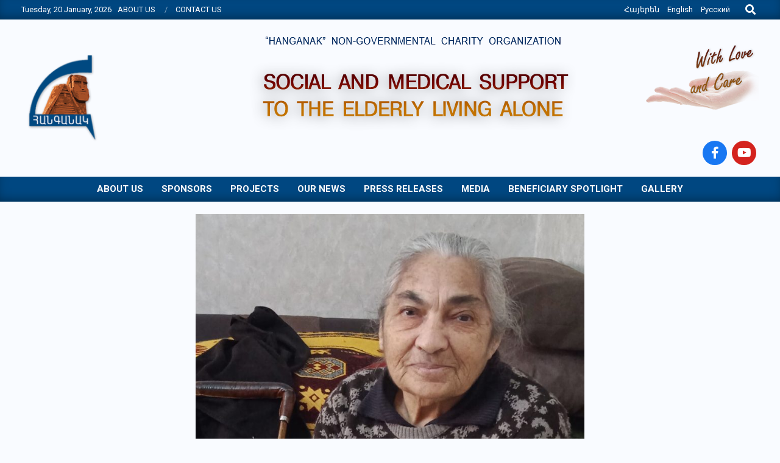

--- FILE ---
content_type: text/html; charset=UTF-8
request_url: https://hanganak.org/en/rosa-ts/
body_size: 61305
content:
<!DOCTYPE html>
<html lang="en-US">

<head>
<meta charset="UTF-8" />
<meta name='robots' content='index, follow, max-image-preview:large, max-snippet:-1, max-video-preview:-1' />
<link rel="alternate" href="https://hanganak.org/hy/%d5%bc%d5%b8%d5%a6%d5%a1-%d5%ae/" hreflang="hy" />
<link rel="alternate" href="https://hanganak.org/en/rosa-ts/" hreflang="en" />
<link rel="alternate" href="https://hanganak.org/%d1%80%d0%be%d0%b7%d0%b0-%d1%86/" hreflang="ru" />
<meta name="viewport" content="width=device-width, initial-scale=1" />
<meta name="generator" content="Magazine News Byte 2.11.1" />

	<!-- This site is optimized with the Yoast SEO plugin v26.7 - https://yoast.com/wordpress/plugins/seo/ -->
	<title>Rosa Ts. - &quot;HANGANAK&quot; NGO</title>
	<link rel="canonical" href="https://hanganak.org/en/rosa-ts/" />
	<meta property="og:locale" content="en_US" />
	<meta property="og:locale:alternate" content="hy_AM" />
	<meta property="og:locale:alternate" content="ru_RU" />
	<meta property="og:type" content="article" />
	<meta property="og:title" content="Rosa Ts. - &quot;HANGANAK&quot; NGO" />
	<meta property="og:description" content="The interview took place in April 2021. Rosa was born on April 18, 1942 in Berdadzor village of Shushi region. Her father was the head of the village collective farm, the mother worked at the school. There were six girls growing up in the family. Rosa was the fifth child.&gt;&gt;&gt;&gt;&gt;" />
	<meta property="og:url" content="https://hanganak.org/en/rosa-ts/" />
	<meta property="og:site_name" content="&quot;HANGANAK&quot; NGO" />
	<meta property="article:publisher" content="https://www.facebook.com/hanganak.ngo" />
	<meta property="article:published_time" content="2021-04-05T20:08:30+00:00" />
	<meta property="article:modified_time" content="2021-08-13T20:52:08+00:00" />
	<meta property="og:image" content="https://hanganak.org/wp-content/uploads/2021/04/roza_caturyan_1.jpg" />
	<meta property="og:image:width" content="900" />
	<meta property="og:image:height" content="600" />
	<meta property="og:image:type" content="image/jpeg" />
	<meta name="author" content="Hanganak" />
	<meta name="twitter:card" content="summary_large_image" />
	<meta name="twitter:label1" content="Written by" />
	<meta name="twitter:data1" content="Hanganak" />
	<meta name="twitter:label2" content="Est. reading time" />
	<meta name="twitter:data2" content="2 minutes" />
	<script type="application/ld+json" class="yoast-schema-graph">{"@context":"https://schema.org","@graph":[{"@type":"Article","@id":"https://hanganak.org/en/rosa-ts/#article","isPartOf":{"@id":"https://hanganak.org/en/rosa-ts/"},"author":{"name":"Hanganak","@id":"https://hanganak.org/en/home-page/#/schema/person/40786e2410f42a4488025a802393fbf5"},"headline":"Rosa Ts.","datePublished":"2021-04-05T20:08:30+00:00","dateModified":"2021-08-13T20:52:08+00:00","mainEntityOfPage":{"@id":"https://hanganak.org/en/rosa-ts/"},"wordCount":340,"commentCount":0,"publisher":{"@id":"https://hanganak.org/en/home-page/#organization"},"image":{"@id":"https://hanganak.org/en/rosa-ts/#primaryimage"},"thumbnailUrl":"https://hanganak.org/wp-content/uploads/2021/04/roza_caturyan_1.jpg","articleSection":["Beneficiary Spotlight"],"inLanguage":"en-US","potentialAction":[{"@type":"CommentAction","name":"Comment","target":["https://hanganak.org/en/rosa-ts/#respond"]}]},{"@type":"WebPage","@id":"https://hanganak.org/en/rosa-ts/","url":"https://hanganak.org/en/rosa-ts/","name":"Rosa Ts. - &quot;HANGANAK&quot; NGO","isPartOf":{"@id":"https://hanganak.org/en/home-page/#website"},"primaryImageOfPage":{"@id":"https://hanganak.org/en/rosa-ts/#primaryimage"},"image":{"@id":"https://hanganak.org/en/rosa-ts/#primaryimage"},"thumbnailUrl":"https://hanganak.org/wp-content/uploads/2021/04/roza_caturyan_1.jpg","datePublished":"2021-04-05T20:08:30+00:00","dateModified":"2021-08-13T20:52:08+00:00","breadcrumb":{"@id":"https://hanganak.org/en/rosa-ts/#breadcrumb"},"inLanguage":"en-US","potentialAction":[{"@type":"ReadAction","target":["https://hanganak.org/en/rosa-ts/"]}]},{"@type":"ImageObject","inLanguage":"en-US","@id":"https://hanganak.org/en/rosa-ts/#primaryimage","url":"https://hanganak.org/wp-content/uploads/2021/04/roza_caturyan_1.jpg","contentUrl":"https://hanganak.org/wp-content/uploads/2021/04/roza_caturyan_1.jpg","width":900,"height":600},{"@type":"BreadcrumbList","@id":"https://hanganak.org/en/rosa-ts/#breadcrumb","itemListElement":[{"@type":"ListItem","position":1,"name":"Home page","item":"https://hanganak.org/en/home-page/"},{"@type":"ListItem","position":2,"name":"Rosa Ts."}]},{"@type":"WebSite","@id":"https://hanganak.org/en/home-page/#website","url":"https://hanganak.org/en/home-page/","name":"HANGANAK","description":"Charity Organization","publisher":{"@id":"https://hanganak.org/en/home-page/#organization"},"potentialAction":[{"@type":"SearchAction","target":{"@type":"EntryPoint","urlTemplate":"https://hanganak.org/en/home-page/?s={search_term_string}"},"query-input":{"@type":"PropertyValueSpecification","valueRequired":true,"valueName":"search_term_string"}}],"inLanguage":"en-US"},{"@type":"Organization","@id":"https://hanganak.org/en/home-page/#organization","name":"«HANGANAK» Charity Organization","url":"https://hanganak.org/en/home-page/","logo":{"@type":"ImageObject","inLanguage":"en-US","@id":"https://hanganak.org/en/home-page/#/schema/logo/image/","url":"https://hanganak.org/wp-content/uploads/2021/03/logo-1.jpg","contentUrl":"https://hanganak.org/wp-content/uploads/2021/03/logo-1.jpg","width":448,"height":600,"caption":"«HANGANAK» Charity Organization"},"image":{"@id":"https://hanganak.org/en/home-page/#/schema/logo/image/"},"sameAs":["https://www.facebook.com/hanganak.ngo"]},{"@type":"Person","@id":"https://hanganak.org/en/home-page/#/schema/person/40786e2410f42a4488025a802393fbf5","name":"Hanganak","sameAs":["http://www.hanganak.org"]}]}</script>
	<!-- / Yoast SEO plugin. -->


<link rel='dns-prefetch' href='//static.addtoany.com' />
<link rel='dns-prefetch' href='//fonts.googleapis.com' />
<link rel="alternate" type="application/rss+xml" title="&quot;HANGANAK&quot; NGO &raquo; Feed" href="https://hanganak.org/en/feed/" />
<link rel="alternate" type="application/rss+xml" title="&quot;HANGANAK&quot; NGO &raquo; Comments Feed" href="https://hanganak.org/en/comments/feed/" />
<link rel="alternate" type="application/rss+xml" title="&quot;HANGANAK&quot; NGO &raquo; Rosa Ts. Comments Feed" href="https://hanganak.org/en/rosa-ts/feed/" />
<link rel="pingback" href="https://hanganak.org/xmlrpc.php" />
<link rel="alternate" title="oEmbed (JSON)" type="application/json+oembed" href="https://hanganak.org/wp-json/oembed/1.0/embed?url=https%3A%2F%2Fhanganak.org%2Fen%2Frosa-ts%2F&#038;lang=en" />
<link rel="alternate" title="oEmbed (XML)" type="text/xml+oembed" href="https://hanganak.org/wp-json/oembed/1.0/embed?url=https%3A%2F%2Fhanganak.org%2Fen%2Frosa-ts%2F&#038;format=xml&#038;lang=en" />
<link rel="preload" href="https://hanganak.org/wp-content/themes/magazine-news-byte/library/fonticons/webfonts/fa-solid-900.woff2" as="font" crossorigin="anonymous">
<link rel="preload" href="https://hanganak.org/wp-content/themes/magazine-news-byte/library/fonticons/webfonts/fa-regular-400.woff2" as="font" crossorigin="anonymous">
<link rel="preload" href="https://hanganak.org/wp-content/themes/magazine-news-byte/library/fonticons/webfonts/fa-brands-400.woff2" as="font" crossorigin="anonymous">
<style id='wp-img-auto-sizes-contain-inline-css'>
img:is([sizes=auto i],[sizes^="auto," i]){contain-intrinsic-size:3000px 1500px}
/*# sourceURL=wp-img-auto-sizes-contain-inline-css */
</style>
<link rel='stylesheet' id='tsvg-block-css-css' href='https://hanganak.org/wp-content/plugins/gallery-videos/admin/css/tsvg-block.css?ver=2.4.9' media='all' />
<style id='wp-emoji-styles-inline-css'>

	img.wp-smiley, img.emoji {
		display: inline !important;
		border: none !important;
		box-shadow: none !important;
		height: 1em !important;
		width: 1em !important;
		margin: 0 0.07em !important;
		vertical-align: -0.1em !important;
		background: none !important;
		padding: 0 !important;
	}
/*# sourceURL=wp-emoji-styles-inline-css */
</style>
<style id='wp-block-library-inline-css'>
:root{--wp-block-synced-color:#7a00df;--wp-block-synced-color--rgb:122,0,223;--wp-bound-block-color:var(--wp-block-synced-color);--wp-editor-canvas-background:#ddd;--wp-admin-theme-color:#007cba;--wp-admin-theme-color--rgb:0,124,186;--wp-admin-theme-color-darker-10:#006ba1;--wp-admin-theme-color-darker-10--rgb:0,107,160.5;--wp-admin-theme-color-darker-20:#005a87;--wp-admin-theme-color-darker-20--rgb:0,90,135;--wp-admin-border-width-focus:2px}@media (min-resolution:192dpi){:root{--wp-admin-border-width-focus:1.5px}}.wp-element-button{cursor:pointer}:root .has-very-light-gray-background-color{background-color:#eee}:root .has-very-dark-gray-background-color{background-color:#313131}:root .has-very-light-gray-color{color:#eee}:root .has-very-dark-gray-color{color:#313131}:root .has-vivid-green-cyan-to-vivid-cyan-blue-gradient-background{background:linear-gradient(135deg,#00d084,#0693e3)}:root .has-purple-crush-gradient-background{background:linear-gradient(135deg,#34e2e4,#4721fb 50%,#ab1dfe)}:root .has-hazy-dawn-gradient-background{background:linear-gradient(135deg,#faaca8,#dad0ec)}:root .has-subdued-olive-gradient-background{background:linear-gradient(135deg,#fafae1,#67a671)}:root .has-atomic-cream-gradient-background{background:linear-gradient(135deg,#fdd79a,#004a59)}:root .has-nightshade-gradient-background{background:linear-gradient(135deg,#330968,#31cdcf)}:root .has-midnight-gradient-background{background:linear-gradient(135deg,#020381,#2874fc)}:root{--wp--preset--font-size--normal:16px;--wp--preset--font-size--huge:42px}.has-regular-font-size{font-size:1em}.has-larger-font-size{font-size:2.625em}.has-normal-font-size{font-size:var(--wp--preset--font-size--normal)}.has-huge-font-size{font-size:var(--wp--preset--font-size--huge)}.has-text-align-center{text-align:center}.has-text-align-left{text-align:left}.has-text-align-right{text-align:right}.has-fit-text{white-space:nowrap!important}#end-resizable-editor-section{display:none}.aligncenter{clear:both}.items-justified-left{justify-content:flex-start}.items-justified-center{justify-content:center}.items-justified-right{justify-content:flex-end}.items-justified-space-between{justify-content:space-between}.screen-reader-text{border:0;clip-path:inset(50%);height:1px;margin:-1px;overflow:hidden;padding:0;position:absolute;width:1px;word-wrap:normal!important}.screen-reader-text:focus{background-color:#ddd;clip-path:none;color:#444;display:block;font-size:1em;height:auto;left:5px;line-height:normal;padding:15px 23px 14px;text-decoration:none;top:5px;width:auto;z-index:100000}html :where(.has-border-color){border-style:solid}html :where([style*=border-top-color]){border-top-style:solid}html :where([style*=border-right-color]){border-right-style:solid}html :where([style*=border-bottom-color]){border-bottom-style:solid}html :where([style*=border-left-color]){border-left-style:solid}html :where([style*=border-width]){border-style:solid}html :where([style*=border-top-width]){border-top-style:solid}html :where([style*=border-right-width]){border-right-style:solid}html :where([style*=border-bottom-width]){border-bottom-style:solid}html :where([style*=border-left-width]){border-left-style:solid}html :where(img[class*=wp-image-]){height:auto;max-width:100%}:where(figure){margin:0 0 1em}html :where(.is-position-sticky){--wp-admin--admin-bar--position-offset:var(--wp-admin--admin-bar--height,0px)}@media screen and (max-width:600px){html :where(.is-position-sticky){--wp-admin--admin-bar--position-offset:0px}}

/*# sourceURL=wp-block-library-inline-css */
</style><style id='global-styles-inline-css'>
:root{--wp--preset--aspect-ratio--square: 1;--wp--preset--aspect-ratio--4-3: 4/3;--wp--preset--aspect-ratio--3-4: 3/4;--wp--preset--aspect-ratio--3-2: 3/2;--wp--preset--aspect-ratio--2-3: 2/3;--wp--preset--aspect-ratio--16-9: 16/9;--wp--preset--aspect-ratio--9-16: 9/16;--wp--preset--color--black: #000000;--wp--preset--color--cyan-bluish-gray: #abb8c3;--wp--preset--color--white: #ffffff;--wp--preset--color--pale-pink: #f78da7;--wp--preset--color--vivid-red: #cf2e2e;--wp--preset--color--luminous-vivid-orange: #ff6900;--wp--preset--color--luminous-vivid-amber: #fcb900;--wp--preset--color--light-green-cyan: #7bdcb5;--wp--preset--color--vivid-green-cyan: #00d084;--wp--preset--color--pale-cyan-blue: #8ed1fc;--wp--preset--color--vivid-cyan-blue: #0693e3;--wp--preset--color--vivid-purple: #9b51e0;--wp--preset--color--accent: #004781;--wp--preset--color--accent-font: #fcfcfc;--wp--preset--gradient--vivid-cyan-blue-to-vivid-purple: linear-gradient(135deg,rgb(6,147,227) 0%,rgb(155,81,224) 100%);--wp--preset--gradient--light-green-cyan-to-vivid-green-cyan: linear-gradient(135deg,rgb(122,220,180) 0%,rgb(0,208,130) 100%);--wp--preset--gradient--luminous-vivid-amber-to-luminous-vivid-orange: linear-gradient(135deg,rgb(252,185,0) 0%,rgb(255,105,0) 100%);--wp--preset--gradient--luminous-vivid-orange-to-vivid-red: linear-gradient(135deg,rgb(255,105,0) 0%,rgb(207,46,46) 100%);--wp--preset--gradient--very-light-gray-to-cyan-bluish-gray: linear-gradient(135deg,rgb(238,238,238) 0%,rgb(169,184,195) 100%);--wp--preset--gradient--cool-to-warm-spectrum: linear-gradient(135deg,rgb(74,234,220) 0%,rgb(151,120,209) 20%,rgb(207,42,186) 40%,rgb(238,44,130) 60%,rgb(251,105,98) 80%,rgb(254,248,76) 100%);--wp--preset--gradient--blush-light-purple: linear-gradient(135deg,rgb(255,206,236) 0%,rgb(152,150,240) 100%);--wp--preset--gradient--blush-bordeaux: linear-gradient(135deg,rgb(254,205,165) 0%,rgb(254,45,45) 50%,rgb(107,0,62) 100%);--wp--preset--gradient--luminous-dusk: linear-gradient(135deg,rgb(255,203,112) 0%,rgb(199,81,192) 50%,rgb(65,88,208) 100%);--wp--preset--gradient--pale-ocean: linear-gradient(135deg,rgb(255,245,203) 0%,rgb(182,227,212) 50%,rgb(51,167,181) 100%);--wp--preset--gradient--electric-grass: linear-gradient(135deg,rgb(202,248,128) 0%,rgb(113,206,126) 100%);--wp--preset--gradient--midnight: linear-gradient(135deg,rgb(2,3,129) 0%,rgb(40,116,252) 100%);--wp--preset--font-size--small: 13px;--wp--preset--font-size--medium: 20px;--wp--preset--font-size--large: 36px;--wp--preset--font-size--x-large: 42px;--wp--preset--spacing--20: 0.44rem;--wp--preset--spacing--30: 0.67rem;--wp--preset--spacing--40: 1rem;--wp--preset--spacing--50: 1.5rem;--wp--preset--spacing--60: 2.25rem;--wp--preset--spacing--70: 3.38rem;--wp--preset--spacing--80: 5.06rem;--wp--preset--shadow--natural: 6px 6px 9px rgba(0, 0, 0, 0.2);--wp--preset--shadow--deep: 12px 12px 50px rgba(0, 0, 0, 0.4);--wp--preset--shadow--sharp: 6px 6px 0px rgba(0, 0, 0, 0.2);--wp--preset--shadow--outlined: 6px 6px 0px -3px rgb(255, 255, 255), 6px 6px rgb(0, 0, 0);--wp--preset--shadow--crisp: 6px 6px 0px rgb(0, 0, 0);}:where(.is-layout-flex){gap: 0.5em;}:where(.is-layout-grid){gap: 0.5em;}body .is-layout-flex{display: flex;}.is-layout-flex{flex-wrap: wrap;align-items: center;}.is-layout-flex > :is(*, div){margin: 0;}body .is-layout-grid{display: grid;}.is-layout-grid > :is(*, div){margin: 0;}:where(.wp-block-columns.is-layout-flex){gap: 2em;}:where(.wp-block-columns.is-layout-grid){gap: 2em;}:where(.wp-block-post-template.is-layout-flex){gap: 1.25em;}:where(.wp-block-post-template.is-layout-grid){gap: 1.25em;}.has-black-color{color: var(--wp--preset--color--black) !important;}.has-cyan-bluish-gray-color{color: var(--wp--preset--color--cyan-bluish-gray) !important;}.has-white-color{color: var(--wp--preset--color--white) !important;}.has-pale-pink-color{color: var(--wp--preset--color--pale-pink) !important;}.has-vivid-red-color{color: var(--wp--preset--color--vivid-red) !important;}.has-luminous-vivid-orange-color{color: var(--wp--preset--color--luminous-vivid-orange) !important;}.has-luminous-vivid-amber-color{color: var(--wp--preset--color--luminous-vivid-amber) !important;}.has-light-green-cyan-color{color: var(--wp--preset--color--light-green-cyan) !important;}.has-vivid-green-cyan-color{color: var(--wp--preset--color--vivid-green-cyan) !important;}.has-pale-cyan-blue-color{color: var(--wp--preset--color--pale-cyan-blue) !important;}.has-vivid-cyan-blue-color{color: var(--wp--preset--color--vivid-cyan-blue) !important;}.has-vivid-purple-color{color: var(--wp--preset--color--vivid-purple) !important;}.has-black-background-color{background-color: var(--wp--preset--color--black) !important;}.has-cyan-bluish-gray-background-color{background-color: var(--wp--preset--color--cyan-bluish-gray) !important;}.has-white-background-color{background-color: var(--wp--preset--color--white) !important;}.has-pale-pink-background-color{background-color: var(--wp--preset--color--pale-pink) !important;}.has-vivid-red-background-color{background-color: var(--wp--preset--color--vivid-red) !important;}.has-luminous-vivid-orange-background-color{background-color: var(--wp--preset--color--luminous-vivid-orange) !important;}.has-luminous-vivid-amber-background-color{background-color: var(--wp--preset--color--luminous-vivid-amber) !important;}.has-light-green-cyan-background-color{background-color: var(--wp--preset--color--light-green-cyan) !important;}.has-vivid-green-cyan-background-color{background-color: var(--wp--preset--color--vivid-green-cyan) !important;}.has-pale-cyan-blue-background-color{background-color: var(--wp--preset--color--pale-cyan-blue) !important;}.has-vivid-cyan-blue-background-color{background-color: var(--wp--preset--color--vivid-cyan-blue) !important;}.has-vivid-purple-background-color{background-color: var(--wp--preset--color--vivid-purple) !important;}.has-black-border-color{border-color: var(--wp--preset--color--black) !important;}.has-cyan-bluish-gray-border-color{border-color: var(--wp--preset--color--cyan-bluish-gray) !important;}.has-white-border-color{border-color: var(--wp--preset--color--white) !important;}.has-pale-pink-border-color{border-color: var(--wp--preset--color--pale-pink) !important;}.has-vivid-red-border-color{border-color: var(--wp--preset--color--vivid-red) !important;}.has-luminous-vivid-orange-border-color{border-color: var(--wp--preset--color--luminous-vivid-orange) !important;}.has-luminous-vivid-amber-border-color{border-color: var(--wp--preset--color--luminous-vivid-amber) !important;}.has-light-green-cyan-border-color{border-color: var(--wp--preset--color--light-green-cyan) !important;}.has-vivid-green-cyan-border-color{border-color: var(--wp--preset--color--vivid-green-cyan) !important;}.has-pale-cyan-blue-border-color{border-color: var(--wp--preset--color--pale-cyan-blue) !important;}.has-vivid-cyan-blue-border-color{border-color: var(--wp--preset--color--vivid-cyan-blue) !important;}.has-vivid-purple-border-color{border-color: var(--wp--preset--color--vivid-purple) !important;}.has-vivid-cyan-blue-to-vivid-purple-gradient-background{background: var(--wp--preset--gradient--vivid-cyan-blue-to-vivid-purple) !important;}.has-light-green-cyan-to-vivid-green-cyan-gradient-background{background: var(--wp--preset--gradient--light-green-cyan-to-vivid-green-cyan) !important;}.has-luminous-vivid-amber-to-luminous-vivid-orange-gradient-background{background: var(--wp--preset--gradient--luminous-vivid-amber-to-luminous-vivid-orange) !important;}.has-luminous-vivid-orange-to-vivid-red-gradient-background{background: var(--wp--preset--gradient--luminous-vivid-orange-to-vivid-red) !important;}.has-very-light-gray-to-cyan-bluish-gray-gradient-background{background: var(--wp--preset--gradient--very-light-gray-to-cyan-bluish-gray) !important;}.has-cool-to-warm-spectrum-gradient-background{background: var(--wp--preset--gradient--cool-to-warm-spectrum) !important;}.has-blush-light-purple-gradient-background{background: var(--wp--preset--gradient--blush-light-purple) !important;}.has-blush-bordeaux-gradient-background{background: var(--wp--preset--gradient--blush-bordeaux) !important;}.has-luminous-dusk-gradient-background{background: var(--wp--preset--gradient--luminous-dusk) !important;}.has-pale-ocean-gradient-background{background: var(--wp--preset--gradient--pale-ocean) !important;}.has-electric-grass-gradient-background{background: var(--wp--preset--gradient--electric-grass) !important;}.has-midnight-gradient-background{background: var(--wp--preset--gradient--midnight) !important;}.has-small-font-size{font-size: var(--wp--preset--font-size--small) !important;}.has-medium-font-size{font-size: var(--wp--preset--font-size--medium) !important;}.has-large-font-size{font-size: var(--wp--preset--font-size--large) !important;}.has-x-large-font-size{font-size: var(--wp--preset--font-size--x-large) !important;}
/*# sourceURL=global-styles-inline-css */
</style>

<style id='classic-theme-styles-inline-css'>
/*! This file is auto-generated */
.wp-block-button__link{color:#fff;background-color:#32373c;border-radius:9999px;box-shadow:none;text-decoration:none;padding:calc(.667em + 2px) calc(1.333em + 2px);font-size:1.125em}.wp-block-file__button{background:#32373c;color:#fff;text-decoration:none}
/*# sourceURL=/wp-includes/css/classic-themes.min.css */
</style>
<link rel='stylesheet' id='tsvg-fonts-css' href='https://hanganak.org/wp-content/plugins/gallery-videos/public/css/tsvg-fonts.css?ver=2.4.9' media='all' />
<link rel='stylesheet' id='lightSlider-css' href='https://hanganak.org/wp-content/plugins/hootkit/assets/lightSlider.min.css?ver=1.1.2' media='' />
<link rel='stylesheet' id='font-awesome-css' href='https://hanganak.org/wp-content/themes/magazine-news-byte/library/fonticons/font-awesome.css?ver=5.15.4' media='all' />
<link rel='stylesheet' id='magnb-googlefont-css' href='https://fonts.googleapis.com/css2?family=Roboto:ital,wght@0,300;0,400;0,500;0,600;0,700;0,800;1,400;1,700&#038;display=swap' media='all' />
<link rel='stylesheet' id='arca-payments-gateway-css' href='https://hanganak.org/wp-content/plugins/arca-payment-gateway-pro/css/style.css?ver=2.5.2' media='all' />
<link rel='stylesheet' id='hoot-style-css' href='https://hanganak.org/wp-content/themes/magazine-news-byte/style.css?ver=2.11.1' media='all' />
<link rel='stylesheet' id='magnb-hootkit-css' href='https://hanganak.org/wp-content/themes/magazine-news-byte/hootkit/hootkit.css?ver=2.11.1' media='all' />
<link rel='stylesheet' id='hoot-wpblocks-css' href='https://hanganak.org/wp-content/themes/magazine-news-byte/include/blocks/wpblocks.css?ver=2.11.1' media='all' />
<style id='hoot-wpblocks-inline-css'>
.hgrid {  max-width: 1440px; }  a {  color: #004781; }  a:hover {  color: #003561; }  .accent-typo {  background: #004781;  color: #fcfcfc; }  .invert-typo {  color: #f9fbff; }  .enforce-typo {  background: #f9fbff; }  body.wordpress input[type="submit"], body.wordpress #submit, body.wordpress .button {  border-color: #004781;  background: #004781;  color: #fcfcfc; }  body.wordpress input[type="submit"]:hover, body.wordpress #submit:hover, body.wordpress .button:hover, body.wordpress input[type="submit"]:focus, body.wordpress #submit:focus, body.wordpress .button:focus {  color: #004781;  background: #fcfcfc; }  h1, h2, h3, h4, h5, h6, .title, .titlefont {  font-family: "Roboto", sans-serif;  text-transform: uppercase; }  #main.main,#header-supplementary {  background: #f9fbff; }  #header-supplementary {  background: #004781;  color: #fcfcfc; }  #header-supplementary h1, #header-supplementary h2, #header-supplementary h3, #header-supplementary h4, #header-supplementary h5, #header-supplementary h6, #header-supplementary .title {  color: inherit;  margin: 0px; }  #header-supplementary .js-search .searchform.expand .searchtext {  background: #004781; }  #header-supplementary .js-search .searchform.expand .searchtext, #header-supplementary .js-search .searchform.expand .js-search-placeholder, .header-supplementary a, .header-supplementary a:hover {  color: inherit; }  #header-supplementary .menu-items > li > a {  color: #fcfcfc; }  #header-supplementary .menu-items li.current-menu-item:not(.nohighlight), #header-supplementary .menu-items li.current-menu-ancestor, #header-supplementary .menu-items li:hover {  background: #fcfcfc; }  #header-supplementary .menu-items li.current-menu-item:not(.nohighlight) > a, #header-supplementary .menu-items li.current-menu-ancestor > a, #header-supplementary .menu-items li:hover > a {  color: #004781; }  #topbar {  background: #004781;  color: #fcfcfc; }  #topbar.js-search .searchform.expand .searchtext {  background: #004781; }  #topbar.js-search .searchform.expand .searchtext,#topbar .js-search-placeholder {  color: #fcfcfc; }  #site-logo.logo-border {  border-color: #004781; }  .header-aside-search.js-search .searchform i.fa-search {  color: #004781; }  #site-title {  font-family: "Roboto", sans-serif;  text-transform: none; }  .site-logo-with-icon #site-title i {  font-size: 50px; }  .site-logo-mixed-image img {  max-width: 200px; }  .site-title-line em {  color: #004781; }  .site-title-line mark {  background: #004781;  color: #fcfcfc; }  .site-title-heading-font {  font-family: "Roboto", sans-serif; }  .menu-items ul {  background: #f9fbff; }  .menu-items li.current-menu-item:not(.nohighlight), .menu-items li.current-menu-ancestor, .menu-items li:hover {  background: #004781; }  .menu-items li.current-menu-item:not(.nohighlight) > a, .menu-items li.current-menu-ancestor > a, .menu-items li:hover > a {  color: #fcfcfc; }  .more-link, .more-link a {  color: #004781; }  .more-link:hover, .more-link:hover a {  color: #003561; }  .frontpage-area_b *, .frontpage-area_b .more-link, .frontpage-area_b .more-link a {  color: #004781; }  .frontpage-area_d *, .frontpage-area_d .more-link, .frontpage-area_d .more-link a {  color: #dd7d00; }  .frontpage-area_e *, .frontpage-area_e .more-link, .frontpage-area_e .more-link a {  color: #064584; }  .frontpage-area_g *, .frontpage-area_g .more-link, .frontpage-area_g .more-link a {  color: #ffffff; }  .sidebar .widget-title,.sub-footer .widget-title, .footer .widget-title {  background: #004781;  color: #fcfcfc; }  .main-content-grid,.widget,.frontpage-area {  margin-top: 20px; }  .widget,.frontpage-area {  margin-bottom: 20px; }  .frontpage-area.module-bg-highlight, .frontpage-area.module-bg-color, .frontpage-area.module-bg-image {  padding: 20px 0; }  .footer .widget {  margin: 5px 0; }  .js-search .searchform.expand .searchtext {  background: #f9fbff; }  #infinite-handle span,.lrm-form a.button, .lrm-form button, .lrm-form button[type=submit], .lrm-form #buddypress input[type=submit], .lrm-form input[type=submit],.widget_newsletterwidget input.tnp-submit[type=submit], .widget_newsletterwidgetminimal input.tnp-submit[type=submit],.widget_breadcrumb_navxt .breadcrumbs > .hoot-bcn-pretext {  background: #004781;  color: #fcfcfc; }  .woocommerce nav.woocommerce-pagination ul li a:focus, .woocommerce nav.woocommerce-pagination ul li a:hover {  color: #003561; }  .woocommerce div.product .woocommerce-tabs ul.tabs li:hover,.woocommerce div.product .woocommerce-tabs ul.tabs li.active {  background: #004781; }  .woocommerce div.product .woocommerce-tabs ul.tabs li:hover a, .woocommerce div.product .woocommerce-tabs ul.tabs li:hover a:hover,.woocommerce div.product .woocommerce-tabs ul.tabs li.active a {  color: #fcfcfc; }  .wc-block-components-button, .woocommerce #respond input#submit.alt, .woocommerce a.button.alt, .woocommerce button.button.alt, .woocommerce input.button.alt {  border-color: #004781;  background: #004781;  color: #fcfcfc; }  .wc-block-components-button:hover, .woocommerce #respond input#submit.alt:hover, .woocommerce a.button.alt:hover, .woocommerce button.button.alt:hover, .woocommerce input.button.alt:hover {  background: #fcfcfc;  color: #004781; }  .widget_newsletterwidget input.tnp-submit[type=submit]:hover, .widget_newsletterwidgetminimal input.tnp-submit[type=submit]:hover {  background: #003561;  color: #fcfcfc; }  .widget_breadcrumb_navxt .breadcrumbs > .hoot-bcn-pretext:after {  border-left-color: #004781; }  .flycart-toggle, .flycart-panel {  background: #f9fbff; }  .lSSlideOuter ul.lSPager.lSpg > li:hover a, .lSSlideOuter ul.lSPager.lSpg > li.active a {  background-color: #004781; }  .lSSlideOuter ul.lSPager.lSpg > li a {  border-color: #004781; }  .widget .viewall a {  background: #f9fbff; }  .widget .viewall a:hover {  background: #fcfcfc;  color: #004781; }  .widget .view-all a:hover {  color: #004781; }  .sidebar .view-all-top.view-all-withtitle a, .sub-footer .view-all-top.view-all-withtitle a, .footer .view-all-top.view-all-withtitle a, .sidebar .view-all-top.view-all-withtitle a:hover, .sub-footer .view-all-top.view-all-withtitle a:hover, .footer .view-all-top.view-all-withtitle a:hover {  color: #fcfcfc; }  .bottomborder-line:after,.bottomborder-shadow:after {  margin-top: 20px; }  .topborder-line:before,.topborder-shadow:before {  margin-bottom: 20px; }  .cta-subtitle {  color: #004781; }  .content-block-icon i {  color: #004781; }  .icon-style-circle,.icon-style-square {  border-color: #004781; }  .content-block-style3 .content-block-icon {  background: #f9fbff; }  :root .has-accent-color,.is-style-outline>.wp-block-button__link:not(.has-text-color), .wp-block-button__link.is-style-outline:not(.has-text-color) {  color: #004781; }  :root .has-accent-background-color,.wp-block-button__link,.wp-block-button__link:hover,.wp-block-search__button,.wp-block-search__button:hover, .wp-block-file__button,.wp-block-file__button:hover {  background: #004781; }  :root .has-accent-font-color,.wp-block-button__link,.wp-block-button__link:hover,.wp-block-search__button,.wp-block-search__button:hover, .wp-block-file__button,.wp-block-file__button:hover {  color: #fcfcfc; }  :root .has-accent-font-background-color {  background: #fcfcfc; }  @media only screen and (max-width: 969px){ #header-supplementary .mobilemenu-fixed .menu-toggle, #header-supplementary .mobilemenu-fixed .menu-items {  background: #004781; }  .mobilemenu-fixed .menu-toggle, .mobilemenu-fixed .menu-items {  background: #f9fbff; }  .sidebar {  margin-top: 20px; }  .frontpage-widgetarea > div.hgrid > [class*="hgrid-span-"] {  margin-bottom: 20px; }  } @media only screen and (min-width: 970px){ .slider-style2 .lSAction > a {  border-color: #004781;  background: #004781;  color: #fcfcfc; }  .slider-style2 .lSAction > a:hover {  background: #fcfcfc;  color: #004781; }  }
/*# sourceURL=hoot-wpblocks-inline-css */
</style>
<link rel='stylesheet' id='addtoany-css' href='https://hanganak.org/wp-content/plugins/add-to-any/addtoany.min.css?ver=1.16' media='all' />
<script src="https://hanganak.org/wp-includes/js/jquery/jquery.min.js?ver=3.7.1" id="jquery-core-js"></script>
<script src="https://hanganak.org/wp-includes/js/jquery/jquery-migrate.min.js?ver=3.4.1" id="jquery-migrate-js"></script>
<script id="addtoany-core-js-before">
window.a2a_config=window.a2a_config||{};a2a_config.callbacks=[];a2a_config.overlays=[];a2a_config.templates={};

//# sourceURL=addtoany-core-js-before
</script>
<script defer src="https://static.addtoany.com/menu/page.js" id="addtoany-core-js"></script>
<script defer src="https://hanganak.org/wp-content/plugins/add-to-any/addtoany.min.js?ver=1.1" id="addtoany-jquery-js"></script>
<link rel="https://api.w.org/" href="https://hanganak.org/wp-json/" /><link rel="alternate" title="JSON" type="application/json" href="https://hanganak.org/wp-json/wp/v2/posts/1513" /><link rel="EditURI" type="application/rsd+xml" title="RSD" href="https://hanganak.org/xmlrpc.php?rsd" />
<meta name="generator" content="WordPress 6.9" />
<link rel='shortlink' href='https://hanganak.org/?p=1513' />
<style id="custom-background-css">
body.custom-background { background-color: #f9fbff; }
</style>
	<link rel="icon" href="https://hanganak.org/wp-content/uploads/2021/05/cropped-favicon-32x32.png" sizes="32x32" />
<link rel="icon" href="https://hanganak.org/wp-content/uploads/2021/05/cropped-favicon-192x192.png" sizes="192x192" />
<link rel="apple-touch-icon" href="https://hanganak.org/wp-content/uploads/2021/05/cropped-favicon-180x180.png" />
<meta name="msapplication-TileImage" content="https://hanganak.org/wp-content/uploads/2021/05/cropped-favicon-270x270.png" />
</head>

<body class="wp-singular post-template-default single single-post postid-1513 single-format-standard custom-background wp-custom-logo wp-theme-magazine-news-byte magazine-news-byte wordpress ltr en en-us parent-theme logged-out custom-header singular singular-post singular-post-1513" dir="ltr" itemscope="itemscope" itemtype="https://schema.org/Blog">

	
	<a href="#main" class="screen-reader-text">Skip to content</a>

		<div id="topbar" class=" topbar inline-nav js-search social-icons-invert hgrid-stretch">
		<div class="hgrid">
			<div class="hgrid-span-12">

				<div class="topbar-inner table topbar-parts">
																	<div id="topbar-left" class="table-cell-mid topbar-part">
							<section id="custom_html-4" class="widget_text widget widget_custom_html"><div class="textwidget custom-html-widget"><script language="javascript" type="text/javascript"><!--
var d = new Date();

var day=new Array("Sunday,"," Monday,"," Tuesday,",
"Wednesday,"," Thursday,"," Friday,"," Saturday");

var month=new Array("January,"," February,"," March,"," April,","May,", "June,", "Jule,", " August,", " September,", " October,"," November,"," December,");

document.write(day[d.getDay()]+" " +d.getDate()+ " " + month[d.getMonth()]
+ " " + d.getFullYear() + "  ");
//--></script>
</div></section><section id="nav_menu-2" class="widget widget_nav_menu"><div class="menu-topbar-menu-en-container"><ul id="menu-topbar-menu-en" class="menu"><li id="menu-item-6625" class="menu-item menu-item-type-post_type menu-item-object-page menu-item-6625"><a href="https://hanganak.org/en/about-us/"><span class="menu-title">ABOUT US</span></a></li>
<li id="menu-item-6624" class="menu-item menu-item-type-post_type menu-item-object-page menu-item-6624"><a href="https://hanganak.org/en/contact-us/"><span class="menu-title">CONTACT US</span></a></li>
</ul></div></section>						</div>
					
																	<div id="topbar-right" class="table-cell-mid topbar-part">
							<section id="polylang-3" class="widget widget_polylang"><ul>
	<li class="lang-item lang-item-10 lang-item-hy lang-item-first"><a lang="hy" hreflang="hy" href="https://hanganak.org/hy/%d5%bc%d5%b8%d5%a6%d5%a1-%d5%ae/">Հայերեն</a></li>
	<li class="lang-item lang-item-5 lang-item-en current-lang"><a lang="en-US" hreflang="en-US" href="https://hanganak.org/en/rosa-ts/" aria-current="true">English</a></li>
	<li class="lang-item lang-item-2 lang-item-ru"><a lang="ru-RU" hreflang="ru-RU" href="https://hanganak.org/%d1%80%d0%be%d0%b7%d0%b0-%d1%86/">Русский</a></li>
</ul>
</section><section id="search-2" class="widget widget_search"><div class="searchbody"><form method="get" class="searchform" action="https://hanganak.org/en/" ><label class="screen-reader-text">Search</label><i class="fas fa-search"></i><input type="text" class="searchtext" name="s" placeholder="Type Search Term &hellip;" value="" /><input type="submit" class="submit" name="submit" value="Search" /><span class="js-search-placeholder"></span></form></div><!-- /searchbody --></section>						</div>
									</div>

			</div>
		</div>
	</div>
	
	<div id="page-wrapper" class=" hgrid site-boxed page-wrapper sitewrap-none sidebars0 hoot-cf7-style hoot-mapp-style hoot-jetpack-style hoot-sticky-sidebar">

		
		<header id="header" class="site-header header-layout-primary-widget-area header-layout-secondary-bottom tablemenu" role="banner" itemscope="itemscope" itemtype="https://schema.org/WPHeader">

			
			<div id="header-primary" class=" header-part header-primary header-primary-widget-area">
				<div class="hgrid">
					<div class="table hgrid-span-12">
							<div id="branding" class="site-branding branding table-cell-mid">
		<div id="site-logo" class="site-logo-image">
			<div id="site-logo-image" class="site-logo-image"><div id="site-title" class="site-title" itemprop="headline"><a href="https://hanganak.org/en/home-page/" class="custom-logo-link" rel="home"><img width="150" height="150" src="https://hanganak.org/wp-content/uploads/2025/03/logo_hnghk_23_01_24-e1707207880994.png" class="custom-logo" alt="&quot;HANGANAK&quot; NGO" /></a><div style="height: 1px;width: 1px;margin: -1px;overflow: hidden;position: absolute !important">&quot;HANGANAK&quot; NGO</div></div></div>		</div>
	</div><!-- #branding -->
	<div id="header-aside" class=" header-aside table-cell-mid header-aside-widget-area ">	<div class="header-sidebar inline-nav js-search hgrid-stretch">
				<aside id="sidebar-header-sidebar" class="sidebar sidebar-header-sidebar" role="complementary" itemscope="itemscope" itemtype="https://schema.org/WPSideBar">
			<section id="widget_sp_image-37" class="widget widget_sp_image"><a href="https://hanganak.org/en/home-page/" target="_self" class="widget_sp_image-image-link"><img width="776" height="170" class="attachment-full" style="max-width: 100%;" srcset="https://hanganak.org/wp-content/uploads/2025/05/hngk_head_EN_2025_2_2.png 776w, https://hanganak.org/wp-content/uploads/2025/05/hngk_head_EN_2025_2_2-300x66.png 300w, https://hanganak.org/wp-content/uploads/2025/05/hngk_head_EN_2025_2_2-768x168.png 768w, https://hanganak.org/wp-content/uploads/2025/05/hngk_head_EN_2025_2_2-465x102.png 465w, https://hanganak.org/wp-content/uploads/2025/05/hngk_head_EN_2025_2_2-695x152.png 695w" sizes="(max-width: 776px) 100vw, 776px" src="https://hanganak.org/wp-content/uploads/2025/05/hngk_head_EN_2025_2_2.png" /></a></section><section id="widget_sp_image-35" class="widget widget_sp_image"><img width="187" height="170" class="attachment-full" style="max-width: 100%;" src="https://hanganak.org/wp-content/uploads/2025/03/head_EN_2024_right_17_17.png" /></section><section id="hootkit-social-icons-2" class="widget widget_hootkit-social-icons">
<div class="social-icons-widget social-icons-medium"><a href="https://www.facebook.com/hanganak.ngo" class=" social-icons-icon fa-facebook-block" target="_blank">
					<i class="fa-facebook-f fab"></i>
				</a><a href="http://www.youtube.com/@hanganakngo5169" class=" social-icons-icon fa-youtube-block" target="_blank">
					<i class="fa-youtube fab"></i>
				</a></div></section>		</aside>
			</div>
	</div>					</div>
				</div>
			</div>

					<div id="header-supplementary" class=" header-part header-supplementary header-supplementary-bottom header-supplementary-center header-supplementary-mobilemenu-fixed with-menubg">
			<div class="hgrid">
				<div class="hgrid-span-12">
					<div class="menu-area-wrap">
							<div class="screen-reader-text">Primary Navigation Menu</div>
	<nav id="menu-primary" class="menu nav-menu menu-primary mobilemenu-fixed mobilesubmenu-click" role="navigation" itemscope="itemscope" itemtype="https://schema.org/SiteNavigationElement">
		<a class="menu-toggle" href="#"><span class="menu-toggle-text">Menu</span><i class="fas fa-bars"></i></a>

		<ul id="menu-primary-items" class="menu-items sf-menu menu"><li id="menu-item-6597" class="menu-item menu-item-type-post_type menu-item-object-page menu-item-6597"><a href="https://hanganak.org/en/about-us/"><span class="menu-title">ABOUT US</span></a></li>
<li id="menu-item-100" class="menu-item menu-item-type-post_type menu-item-object-page menu-item-100"><a href="https://hanganak.org/en/sponsors/"><span class="menu-title">Sponsors</span></a></li>
<li id="menu-item-107" class="menu-item menu-item-type-taxonomy menu-item-object-category menu-item-107"><a href="https://hanganak.org/en/projects/"><span class="menu-title">Projects</span></a></li>
<li id="menu-item-6584" class="menu-item menu-item-type-taxonomy menu-item-object-category menu-item-6584"><a href="https://hanganak.org/en/our-news/"><span class="menu-title">Our News</span></a></li>
<li id="menu-item-7268" class="menu-item menu-item-type-taxonomy menu-item-object-category menu-item-7268"><a href="https://hanganak.org/en/press-releases/"><span class="menu-title">Press Releases</span></a></li>
<li id="menu-item-244" class="menu-item menu-item-type-taxonomy menu-item-object-category menu-item-244"><a href="https://hanganak.org/en/media/"><span class="menu-title">Media</span></a></li>
<li id="menu-item-6557" class="menu-item menu-item-type-taxonomy menu-item-object-category current-post-ancestor current-menu-parent current-post-parent menu-item-6557"><a href="https://hanganak.org/en/beneficiary-spotlight/"><span class="menu-title">Beneficiary Spotlight</span></a></li>
<li id="menu-item-6558" class="menu-item menu-item-type-taxonomy menu-item-object-category menu-item-6558"><a href="https://hanganak.org/en/galery/"><span class="menu-title">Gallery</span></a></li>
</ul>
	</nav><!-- #menu-primary -->
						</div>
				</div>
			</div>
		</div>
		
		</header><!-- #header -->

		
		<div id="main" class=" main">
			

<div class="hgrid main-content-grid">

	<main id="content" class="content  hgrid-span-9 no-sidebar layout-none " role="main">
		<div id="content-wrap" class=" content-wrap theiaStickySidebar">

			<div itemprop="image" itemscope itemtype="https://schema.org/ImageObject" class="entry-featured-img-wrap"><meta itemprop="url" content="https://hanganak.org/wp-content/uploads/2021/04/roza_caturyan_1.jpg"><meta itemprop="width" content="638"><meta itemprop="height" content="425"><img width="638" height="425" src="https://hanganak.org/wp-content/uploads/2021/04/roza_caturyan_1.jpg" class="attachment-hoot-extra-wide-thumb entry-content-featured-img wp-post-image" alt="" itemscope="" decoding="async" fetchpriority="high" srcset="https://hanganak.org/wp-content/uploads/2021/04/roza_caturyan_1.jpg 900w, https://hanganak.org/wp-content/uploads/2021/04/roza_caturyan_1-300x200.jpg 300w, https://hanganak.org/wp-content/uploads/2021/04/roza_caturyan_1-768x512.jpg 768w" sizes="(max-width: 638px) 100vw, 638px" itemprop="image" /></div>
				<div id="loop-meta" class=" loop-meta-wrap pageheader-bg-default   loop-meta-withtext">
										<div class="hgrid">

						<div class=" loop-meta hgrid-span-12" itemscope="itemscope" itemtype="https://schema.org/WebPageElement">
							<div class="entry-header">

																<h1 class=" loop-title entry-title" itemprop="headline">Rosa Ts.</h1>

								
							</div><!-- .entry-header -->
						</div><!-- .loop-meta -->

					</div>
				</div>

			
	<article id="post-1513" class="entry author-goharh post-1513 post type-post status-publish format-standard has-post-thumbnail category-beneficiary-spotlight" itemscope="itemscope" itemtype="https://schema.org/BlogPosting" itemprop="blogPost">

		<div class="entry-content" itemprop="articleBody">

			<div class="entry-the-content">
				<p><em><strong><span class="VIiyi" lang="en"><span class="JLqJ4b ChMk0b" data-language-for-alternatives="en" data-language-to-translate-into="ru" data-phrase-index="0">The interview took place in April 2021.</span></span> </strong></em></p>
<p>Rosa was born on April 18, 1942 in Berdadzor village of Shushi region. Her father was the head of the village collective farm, the mother worked at the school. There were six girls growing up in the family. Rosa was the fifth child.</p>
<p><img decoding="async" class="size-medium wp-image-1508 alignright" src="https://hanganak.org/wp-content/uploads/2021/04/roza_caturyan_2-200x300.jpg" alt="" width="200" height="300" srcset="https://hanganak.org/wp-content/uploads/2021/04/roza_caturyan_2-200x300.jpg 200w, https://hanganak.org/wp-content/uploads/2021/04/roza_caturyan_2.jpg 534w" sizes="(max-width: 200px) 100vw, 200px" />Rosa has first group disability since childhood. At the age of one, she fell from the second floor. At first glance there were no consequences, but when she started walking, her parents noticed that she was lame and over the years she became disabled. Her parents applied to different doctors, they even took her to Moscow three times, but all the doctors said that it was too late to fix.</p>
<p>After graduating from high school, Rosa decided to enter Stepanakert Medical College, she took the exams, but did not pass the competition. A few months later she started working at the Stepanakert Silk Factory, where she worked until 1985.</p>
<p><img decoding="async" class="size-medium wp-image-1509 alignleft" src="https://hanganak.org/wp-content/uploads/2021/04/roza_caturyan_3-300x225.jpg" alt="" width="300" height="225" srcset="https://hanganak.org/wp-content/uploads/2021/04/roza_caturyan_3-300x225.jpg 300w, https://hanganak.org/wp-content/uploads/2021/04/roza_caturyan_3-768x577.jpg 768w, https://hanganak.org/wp-content/uploads/2021/04/roza_caturyan_3.jpg 800w" sizes="(max-width: 300px) 100vw, 300px" />Rosa Ts. does not have her own family. She lives in a two-room apartment received during her years at a silk mill. The apartment is heated with gas appliances.</p>
<p>Rosa Ts.&#8217;s pension is 49400 drams, of which 9400 is an allowance for lonely pensioners.</p>
<p>She was in Stepanakert during the entire last war.</p>
<p>Rosa has been a beneficiary of the Hanganak NGO Elderly Project since 2004. She suffers from hypertensive disease, arthrosis and arthritis. Hanganak NGO provides her with Captopril 50 mg N20 and Enap H 10 mg N20. She is very pleased with the work of the nurse Marcela Sargsyan, who often comes to her, measures her blood pressure, talks to her, as well as social worker Esmira Gasparyan &#8211; Esmira pays utility bills, makes purchases in the store and, in general, helps a lot.</p>
<p>The products received through the Anganak line are enough for Rosa for the whole month.</p>
<p>Rosa Ts. expresses deep gratitude to the entire staff of the Hanganak NGO and benefactors who continues to be with the Armenians of Artsakh in this difficult time, and this is simply priceless on such days.</p>
<div class="addtoany_share_save_container addtoany_content addtoany_content_bottom"><div class="a2a_kit a2a_kit_size_28 addtoany_list" data-a2a-url="https://hanganak.org/en/rosa-ts/" data-a2a-title="Rosa Ts."><a class="a2a_button_facebook" href="https://www.addtoany.com/add_to/facebook?linkurl=https%3A%2F%2Fhanganak.org%2Fen%2Frosa-ts%2F&amp;linkname=Rosa%20Ts." title="Facebook" rel="nofollow noopener" target="_blank"></a><a class="a2a_button_twitter" href="https://www.addtoany.com/add_to/twitter?linkurl=https%3A%2F%2Fhanganak.org%2Fen%2Frosa-ts%2F&amp;linkname=Rosa%20Ts." title="Twitter" rel="nofollow noopener" target="_blank"></a><a class="a2a_button_telegram" href="https://www.addtoany.com/add_to/telegram?linkurl=https%3A%2F%2Fhanganak.org%2Fen%2Frosa-ts%2F&amp;linkname=Rosa%20Ts." title="Telegram" rel="nofollow noopener" target="_blank"></a><a class="a2a_button_yahoo_mail" href="https://www.addtoany.com/add_to/yahoo_mail?linkurl=https%3A%2F%2Fhanganak.org%2Fen%2Frosa-ts%2F&amp;linkname=Rosa%20Ts." title="Yahoo Mail" rel="nofollow noopener" target="_blank"></a><a class="a2a_button_odnoklassniki" href="https://www.addtoany.com/add_to/odnoklassniki?linkurl=https%3A%2F%2Fhanganak.org%2Fen%2Frosa-ts%2F&amp;linkname=Rosa%20Ts." title="Odnoklassniki" rel="nofollow noopener" target="_blank"></a><a class="a2a_button_vk" href="https://www.addtoany.com/add_to/vk?linkurl=https%3A%2F%2Fhanganak.org%2Fen%2Frosa-ts%2F&amp;linkname=Rosa%20Ts." title="VK" rel="nofollow noopener" target="_blank"></a><a class="a2a_button_copy_link" href="https://www.addtoany.com/add_to/copy_link?linkurl=https%3A%2F%2Fhanganak.org%2Fen%2Frosa-ts%2F&amp;linkname=Rosa%20Ts." title="Copy Link" rel="nofollow noopener" target="_blank"></a><a class="a2a_dd addtoany_share_save addtoany_share" href="https://www.addtoany.com/share"></a></div></div>			</div>
					</div><!-- .entry-content -->

		<div class="screen-reader-text" itemprop="datePublished" itemtype="https://schema.org/Date">2021-04-06</div>

					<footer class="entry-footer">
				<div class="entry-byline"> <div class="entry-byline-block entry-byline-date"> <span class="entry-byline-label">On:</span> <time class="entry-published updated" datetime="2021-04-06T00:08:30+04:00" itemprop="datePublished" title="Tuesday, April 6, 2021, 12:08 am">06.04.2021</time> </div> <div class="entry-byline-block entry-byline-cats"> <span class="entry-byline-label">In:</span> <a href="https://hanganak.org/en/beneficiary-spotlight/" rel="category tag">Beneficiary Spotlight</a> </div></div><!-- .entry-byline -->			</footer><!-- .entry-footer -->
			
	</article><!-- .entry -->



<section id="comments-template">

	
	
		<div id="respond" class="comment-respond">
		<h3 id="reply-title" class="comment-reply-title">Leave a Reply</h3><form action="https://hanganak.org/wp-comments-post.php" method="post" id="commentform" class="comment-form"><p class="comment-notes"><span id="email-notes">Your email address will not be published.</span> <span class="required-field-message">Required fields are marked <span class="required">*</span></span></p><p class="comment-form-comment"><label for="comment">Comment <span class="required">*</span></label> <textarea id="comment" name="comment" cols="45" rows="8" maxlength="65525" required></textarea></p><p class="comment-form-author"><label for="author">Name</label> <input id="author" name="author" type="text" value="" size="30" maxlength="245" autocomplete="name" /></p>
<p class="comment-form-email"><label for="email">Email</label> <input id="email" name="email" type="email" value="" size="30" maxlength="100" aria-describedby="email-notes" autocomplete="email" /></p>
<p class="comment-form-url"><label for="url">Website</label> <input id="url" name="url" type="url" value="" size="30" maxlength="200" autocomplete="url" /></p>
<p class="form-submit"><input name="submit" type="submit" id="submit" class="submit" value="Post Comment" /> <input type='hidden' name='comment_post_ID' value='1513' id='comment_post_ID' />
<input type='hidden' name='comment_parent' id='comment_parent' value='0' />
</p></form>	</div><!-- #respond -->
	
</section><!-- #comments-template -->
		</div><!-- #content-wrap -->
	</main><!-- #content -->

	
</div><!-- .main-content-grid -->

		</div><!-- #main -->

		<div id="sub-footer" class=" sub-footer hgrid-stretch inline-nav">
	<div class="hgrid">
		<div class="hgrid-span-12">
			<section id="nav_menu-6" class="widget widget_nav_menu"><div class="menu-home-container"><ul id="menu-home" class="menu"><li class="menu-item menu-item-type-post_type menu-item-object-page menu-item-6597"><a href="https://hanganak.org/en/about-us/"><span class="menu-title">ABOUT US</span></a></li>
<li class="menu-item menu-item-type-post_type menu-item-object-page menu-item-100"><a href="https://hanganak.org/en/sponsors/"><span class="menu-title">Sponsors</span></a></li>
<li class="menu-item menu-item-type-taxonomy menu-item-object-category menu-item-107"><a href="https://hanganak.org/en/projects/"><span class="menu-title">Projects</span></a></li>
<li class="menu-item menu-item-type-taxonomy menu-item-object-category menu-item-6584"><a href="https://hanganak.org/en/our-news/"><span class="menu-title">Our News</span></a></li>
<li class="menu-item menu-item-type-taxonomy menu-item-object-category menu-item-7268"><a href="https://hanganak.org/en/press-releases/"><span class="menu-title">Press Releases</span></a></li>
<li class="menu-item menu-item-type-taxonomy menu-item-object-category menu-item-244"><a href="https://hanganak.org/en/media/"><span class="menu-title">Media</span></a></li>
<li class="menu-item menu-item-type-taxonomy menu-item-object-category current-post-ancestor current-menu-parent current-post-parent menu-item-6557"><a href="https://hanganak.org/en/beneficiary-spotlight/"><span class="menu-title">Beneficiary Spotlight</span></a></li>
<li class="menu-item menu-item-type-taxonomy menu-item-object-category menu-item-6558"><a href="https://hanganak.org/en/galery/"><span class="menu-title">Gallery</span></a></li>
</ul></div></section>		</div>
	</div>
</div>
		
<footer id="footer" class="site-footer footer hgrid-stretch inline-nav" role="contentinfo" itemscope="itemscope" itemtype="https://schema.org/WPFooter">
	<div class="hgrid">
					<div class="hgrid-span-4 footer-column">
				<section id="widget_sp_image-80" class="widget widget_sp_image"><img width="163" height="130" class="attachment-full alignleft" style="max-width: 100%;" src="https://hanganak.org/wp-content/uploads/2025/03/logo_footer_3.png" /></section><section id="text-25" class="widget widget_text">			<div class="textwidget"><p>6 Ara Sargsyan Str., Yerevan,<br />
Republic of Armenia, 0073</p>
<p>Phone:  374 97770900<br />
Email:   <a href="mailto:info@hanganak.org">info@hanganak.org</a></p>
<p>TIN        08266735</p>
</div>
		</section><section id="text-29" class="widget widget_text">			<div class="textwidget"><p><a href="https://hanganak.org/en/privacy-policy/">Privacy Policy</a></p>
</div>
		</section>			</div>
					<div class="hgrid-span-4 footer-column">
				<section id="widget_sp_image-81" class="widget widget_sp_image"><h3 class="widget-title"><span>HANGANAK CHARITY NON-GOVERNMENTAL ORGANIZATION</span></h3><img width="720" height="157" alt="HANGANAK CHARITY NON-GOVERNMENTAL ORGANIZATION" class="attachment-full aligncenter" style="max-width: 100%;" srcset="https://hanganak.org/wp-content/uploads/2025/03/above_f_small.jpg 720w, https://hanganak.org/wp-content/uploads/2025/03/above_f_small-300x65.jpg 300w, https://hanganak.org/wp-content/uploads/2025/03/above_f_small-465x101.jpg 465w, https://hanganak.org/wp-content/uploads/2025/03/above_f_small-695x152.jpg 695w" sizes="(max-width: 720px) 100vw, 720px" src="https://hanganak.org/wp-content/uploads/2025/03/above_f_small.jpg" /></section>			</div>
					<div class="hgrid-span-4 footer-column">
				<section id="hootkit-social-icons-3" class="widget widget_hootkit-social-icons">
<div class="social-icons-widget social-icons-medium"><div class="widget-title-wrap hastitle"><h3 class="widget-title"><span>WE ARE ON SOCIAL MEDIA</span></h3></div><a href="https://www.facebook.com/hanganak.ngo" class=" social-icons-icon fa-facebook-block" target="_blank">
					<i class="fa-facebook-f fab"></i>
				</a><a href="https://www.youtube.com/@hanganakngo5169" class=" social-icons-icon fa-youtube-block" target="_blank">
					<i class="fa-youtube fab"></i>
				</a></div></section><section id="polylang-4" class="widget widget_polylang"><ul>
	<li class="lang-item lang-item-10 lang-item-hy lang-item-first"><a lang="hy" hreflang="hy" href="https://hanganak.org/hy/%d5%bc%d5%b8%d5%a6%d5%a1-%d5%ae/"><img src="[data-uri]" alt="" width="16" height="11" style="width: 16px; height: 11px;" /><span style="margin-left:0.3em;">Հայերեն</span></a></li>
	<li class="lang-item lang-item-2 lang-item-ru"><a lang="ru-RU" hreflang="ru-RU" href="https://hanganak.org/%d1%80%d0%be%d0%b7%d0%b0-%d1%86/"><img src="[data-uri]" alt="" width="16" height="11" style="width: 16px; height: 11px;" /><span style="margin-left:0.3em;">Русский</span></a></li>
</ul>
</section>			</div>
			</div>
</footer><!-- #footer -->


			<div id="post-footer" class=" post-footer hgrid-stretch linkstyle">
		<div class="hgrid">
			<div class="hgrid-span-12">
				<p class="credit small">
					Copyright © 2021-2026 | Hanganak.org | All rights reserved |				</p><!-- .credit -->
			</div>
		</div>
	</div>

	</div><!-- #page-wrapper -->

	<script type="speculationrules">
{"prefetch":[{"source":"document","where":{"and":[{"href_matches":"/*"},{"not":{"href_matches":["/wp-*.php","/wp-admin/*","/wp-content/uploads/*","/wp-content/*","/wp-content/plugins/*","/wp-content/themes/magazine-news-byte/*","/*\\?(.+)"]}},{"not":{"selector_matches":"a[rel~=\"nofollow\"]"}},{"not":{"selector_matches":".no-prefetch, .no-prefetch a"}}]},"eagerness":"conservative"}]}
</script>
<script id="hoverIntent-js-extra">
var hootData = {"contentblockhover":"enable","contentblockhovertext":"disable"};
//# sourceURL=hoverIntent-js-extra
</script>
<script src="https://hanganak.org/wp-includes/js/hoverIntent.min.js?ver=1.10.2" id="hoverIntent-js"></script>
<script src="https://hanganak.org/wp-content/themes/magazine-news-byte/js/jquery.superfish.js?ver=1.7.5" id="jquery-superfish-js"></script>
<script src="https://hanganak.org/wp-content/themes/magazine-news-byte/js/jquery.fitvids.js?ver=1.1" id="jquery-fitvids-js"></script>
<script src="https://hanganak.org/wp-content/themes/magazine-news-byte/js/jquery.parallax.js?ver=1.4.2" id="jquery-parallax-js"></script>
<script src="https://hanganak.org/wp-content/themes/magazine-news-byte/js/resizesensor.js?ver=1.7.0" id="resizesensor-js"></script>
<script src="https://hanganak.org/wp-content/themes/magazine-news-byte/js/jquery.theia-sticky-sidebar.js?ver=1.7.0" id="jquery-theia-sticky-sidebar-js"></script>
<script src="https://hanganak.org/wp-content/plugins/hootkit/assets/jquery.lightSlider.min.js?ver=1.1.2" id="jquery-lightSlider-js"></script>
<script src="https://hanganak.org/wp-content/plugins/hootkit/assets/widgets.js?ver=3.0.3" id="hootkit-widgets-js"></script>
<script src="https://hanganak.org/wp-content/themes/magazine-news-byte/js/hoot.theme.js?ver=2.11.1" id="hoot-theme-js"></script>
<script id="wp-emoji-settings" type="application/json">
{"baseUrl":"https://s.w.org/images/core/emoji/17.0.2/72x72/","ext":".png","svgUrl":"https://s.w.org/images/core/emoji/17.0.2/svg/","svgExt":".svg","source":{"concatemoji":"https://hanganak.org/wp-includes/js/wp-emoji-release.min.js?ver=6.9"}}
</script>
<script type="module">
/*! This file is auto-generated */
const a=JSON.parse(document.getElementById("wp-emoji-settings").textContent),o=(window._wpemojiSettings=a,"wpEmojiSettingsSupports"),s=["flag","emoji"];function i(e){try{var t={supportTests:e,timestamp:(new Date).valueOf()};sessionStorage.setItem(o,JSON.stringify(t))}catch(e){}}function c(e,t,n){e.clearRect(0,0,e.canvas.width,e.canvas.height),e.fillText(t,0,0);t=new Uint32Array(e.getImageData(0,0,e.canvas.width,e.canvas.height).data);e.clearRect(0,0,e.canvas.width,e.canvas.height),e.fillText(n,0,0);const a=new Uint32Array(e.getImageData(0,0,e.canvas.width,e.canvas.height).data);return t.every((e,t)=>e===a[t])}function p(e,t){e.clearRect(0,0,e.canvas.width,e.canvas.height),e.fillText(t,0,0);var n=e.getImageData(16,16,1,1);for(let e=0;e<n.data.length;e++)if(0!==n.data[e])return!1;return!0}function u(e,t,n,a){switch(t){case"flag":return n(e,"\ud83c\udff3\ufe0f\u200d\u26a7\ufe0f","\ud83c\udff3\ufe0f\u200b\u26a7\ufe0f")?!1:!n(e,"\ud83c\udde8\ud83c\uddf6","\ud83c\udde8\u200b\ud83c\uddf6")&&!n(e,"\ud83c\udff4\udb40\udc67\udb40\udc62\udb40\udc65\udb40\udc6e\udb40\udc67\udb40\udc7f","\ud83c\udff4\u200b\udb40\udc67\u200b\udb40\udc62\u200b\udb40\udc65\u200b\udb40\udc6e\u200b\udb40\udc67\u200b\udb40\udc7f");case"emoji":return!a(e,"\ud83e\u1fac8")}return!1}function f(e,t,n,a){let r;const o=(r="undefined"!=typeof WorkerGlobalScope&&self instanceof WorkerGlobalScope?new OffscreenCanvas(300,150):document.createElement("canvas")).getContext("2d",{willReadFrequently:!0}),s=(o.textBaseline="top",o.font="600 32px Arial",{});return e.forEach(e=>{s[e]=t(o,e,n,a)}),s}function r(e){var t=document.createElement("script");t.src=e,t.defer=!0,document.head.appendChild(t)}a.supports={everything:!0,everythingExceptFlag:!0},new Promise(t=>{let n=function(){try{var e=JSON.parse(sessionStorage.getItem(o));if("object"==typeof e&&"number"==typeof e.timestamp&&(new Date).valueOf()<e.timestamp+604800&&"object"==typeof e.supportTests)return e.supportTests}catch(e){}return null}();if(!n){if("undefined"!=typeof Worker&&"undefined"!=typeof OffscreenCanvas&&"undefined"!=typeof URL&&URL.createObjectURL&&"undefined"!=typeof Blob)try{var e="postMessage("+f.toString()+"("+[JSON.stringify(s),u.toString(),c.toString(),p.toString()].join(",")+"));",a=new Blob([e],{type:"text/javascript"});const r=new Worker(URL.createObjectURL(a),{name:"wpTestEmojiSupports"});return void(r.onmessage=e=>{i(n=e.data),r.terminate(),t(n)})}catch(e){}i(n=f(s,u,c,p))}t(n)}).then(e=>{for(const n in e)a.supports[n]=e[n],a.supports.everything=a.supports.everything&&a.supports[n],"flag"!==n&&(a.supports.everythingExceptFlag=a.supports.everythingExceptFlag&&a.supports[n]);var t;a.supports.everythingExceptFlag=a.supports.everythingExceptFlag&&!a.supports.flag,a.supports.everything||((t=a.source||{}).concatemoji?r(t.concatemoji):t.wpemoji&&t.twemoji&&(r(t.twemoji),r(t.wpemoji)))});
//# sourceURL=https://hanganak.org/wp-includes/js/wp-emoji-loader.min.js
</script>

</body>
</html>